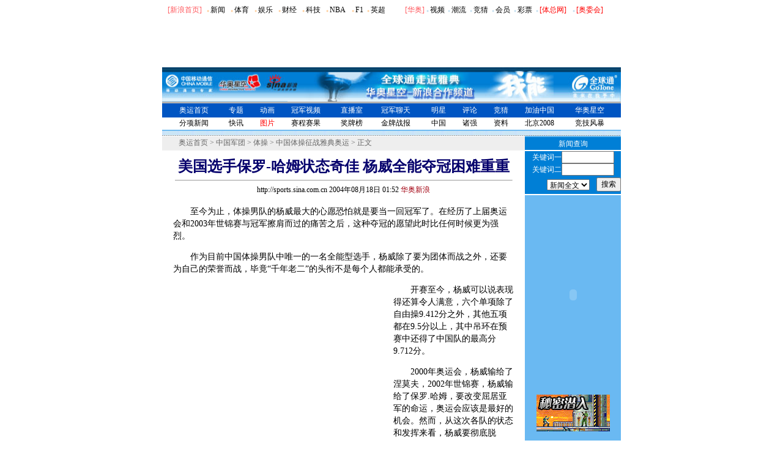

--- FILE ---
content_type: text/html
request_url: http://2004.sina.com.cn/cn/gym/2004-08-18/015272325.html
body_size: 21492
content:
<!--[249,3,72325] published at 2004-08-18 01:52:55 from #013 by 707-->
<html><head>
<meta http-equiv="Content-type" content="text/html; charset=gb2312">
<title>美国选手保罗-哈姆状态奇佳 杨威全能夺冠困难重重_2004雅典奥运会_新浪奥运站_华奥星空-新浪网</title>
<meta name="keywords" content="杨威,美国选手保罗-哈姆状态奇佳 杨威全能夺冠困难重重,2004雅典奥运">
<meta name="description" content="2004雅典奥运会美国选手保罗-哈姆状态奇佳 杨威全能夺冠困难重重,杨威">
<style type="text/css">
td{font-size:12px}
li,select,input,textarea {font-size:12px}
A IMG {border:0}
.img01{border:1px solid #000}
.img02{border:1px solid black}
.f12 {font-size:12px}
.f14 {font-size:14px}
.fon1{color:#FECB00}
.fon2{color:red}
.fon3{color:#9A9A9A;font-size:10px}
.l15{line-height:150%}
.l17{line-height:170%}
.l13{line-height:130%}
.bg01{background-image:url(http://image2.sina.com.cn/ty/olimpic/fl06.jpg);background-position:right top;background-repeat:no-repeat;line-height:150%;}
.s01{border-top:1;border-left:1;border-right:1;border-bottom:1;border-style:inset;background-color:#ffffff;vertical-align:text-bottom}
.f24 {font-size:24px;}

.title14 {font-size:14px;line-height:150%}
A.a01:link {text-decoration:none;color:#000000;}
A.a01:visited {text-decoration:none;color:#000000;}
A.a01:active {text-decoration:none;color:#eeeeee;}
A.a01:hover {text-decoration:underline;color:#ff0000;}

A.a02:link {text-decoration:underline;color:#000000;}
A.a02:visited {text-decoration:underline;color:#0000ff;}
A.a02:active {text-decoration:underline;color:#eeeeee;}
A.a02:hover {text-decoration:underline;color:#ff0000;}

A.a03:link {text-decoration:underline;color:#ffffff;}
A.a03:visited {text-decoration:underline;color:#0000ff;}
A.a03:active {text-decoration:underline;color:#eeeeee;}
A.a03:hover {text-decoration:underline;color:#ff0000;}

A.a04:link {text-decoration:underline;color:#0B0395;}
A.a04:visited {text-decoration:underline;color:#0000ff;}
A.a04:active {text-decoration:underline;color:#eeeeee;}
A.a04:hover {text-decoration:underline;color:#ff0000;}

A.sinatail:link,A.sinatail:visited {text-decoration:underline;color:#0000ff;font-size:12px}
A.sinatail:active,A.sinatail:hover {text-decoration:underline;color:#ff0000;font-size:12px}

A.a05:link,A.a05:visited {text-decoration:none;color:#666666}
A.a05:active,A.a05:hover {text-decoration:none;color:#ff0000}

A.a06:link,A.a06:visited {text-decoration:underline;color:#0335CC}
A.a06:active,A.a06:hover {text-decoration:underline;color:#ff0000}

A.a07:link,A.a07:visited {text-decoration:underline;color:#029B02}
A.a07:active,A.a07:hover {text-decoration:underline;color:#ff0000}

A.a08:link,A.a08:visited {text-decoration:underline;color:#ffffff}
A.a08:active,A.a08:hover {text-decoration:underline;color:#ff0000}
</style>
<script language="JavaScript">
function setBarPosition(){
	document.getElementById('toolBar').style.top=0
	document.getElementById('toolBar').style.left=621
	document.getElementById('toolBar').style.display='block'
}

function setTailPosition(){
var theHeight=(document.getElementById('toolBar').offsetHeight>document.getElementById('theEnd').offsetTop) ? document.getElementById('toolBar').offsetHeight : document.getElementById('theEnd').offsetTop
	document.getElementById('sinaTail').style.top=theHeight
	document.getElementById('sinaTail').style.left=document.getElementById('theEnd').offsetLeft
	document.getElementById('sinaTail').style.display='block'
	document.getElementById('outer').style.height=theHeight
}
</script>
<script language="JavaScript">
function doZoom(size){
		document.getElementById('zoom').style.fontSize=size+'px'
		setTailPosition()
}

function doPrint(){
var str="<html>\n<meta http-equiv='content-type' content='text/html; charset=gb2312'>";
var article;
var css;
var strAdBegin="<!--NEWSZW_HZH_BEGIN-->";
var strAdEnd="<!--NEWSZW_HZH_END-->";
var strFontSize='【<a href="javascript:doZoom(16)">大</a> <a href="javascript:doZoom(14)">中</a> <a href="javascript:doZoom(12)">小</a>】'.toLowerCase()
var strdoPrint="doPrint()";
var strTmp;

	css="<style>"
	+"td,.f12{font-size:12px}"
	+"body{font-family:宋体}"
	+".f24 {font-size:24px;}"
	+".f14 {font-size:14px;}"
	+".a {font-size:14.9px;line-height:130%}"
	+".title14 {font-size:14px;line-height:130%}"
	+".l17 {line-height:170%;}"
	+".x14 {font-size:14px;line-height:130%}"
         +"a.a02:link,a.a02:active,a.a02:visited,a.a02:hover{text-decoration:none;color: #311bad;}"
	+"a.htt:link,a.htt:active,a.htt:visited{text-decoration:none;color: #7b4109;}"
	+"</style>";

	str +=	css;
	str +=	'<meta http-equiv="content-type" content="text/html; charset=gb2312">';
	str +=	'<title>'+document.title+'</title>';
	str +=	"<body bgcolor=#ffffff topmargin=5 leftmargin=5 marginheight=5 marginwidth=5 onLoad='window.print()'>";
	str +=	"<center><table width=600 border=0 cellspacing=0 cellpadding=0><tr><td height=34 width=150><a href=http://sports.sina.com.cn><img src=http://image2.sina.com.cn/ty/zhw01.gif width=146 height=29 border=0></a></td><td valign=bottom><a href=http://www.sina.com.cn class=a02 target=_blank>新浪首页</a> <font color=#3118ad>&gt;</font> <a href=http://2004.sina.com.cn/ class=a02>奥运首页</a> <font color=#3118ad>&gt;</font><font color=#898a8e>正文</font>"
	str +=	"</td><td align=right valign=bottom><a href='javascript:history.back()'>返回</a>　<a href='javascript:window.print()'>打印</a></td></tr></table>";
	str +=	"<table width=600 border=0 cellpadding=0 cellspacing=20 bgcolor=#f1f7fd><tr><td>";
		article=document.getElementById('article').innerHTML;
		if(article.indexOf(strAdBegin)!=-1){
			str +=article.substr(0,article.indexOf(strAdBegin));
			strTmp=article.substr(article.indexOf(strAdEnd)+strAdEnd.length, article.length);
		}else{
			strTmp=article
		}
		str +=strTmp
		str += window.location.href
		str +=	"</td></tr></table></center>";
		str +=	"</body></html>";
		document.write(str);
		document.close();
}
</script>
</head>

<body bgcolor=#ffffff topmargin=5 marginheight=5 onLoad="setTailPosition()"><!-- body code begin -->

<!-- SUDA_CODE_START --> 
<script type="text/javascript"> 
//<!--
(function(){var an="V=2.1.16";var ah=window,F=document,s=navigator,W=s.userAgent,ao=ah.screen,j=ah.location.href;var aD="https:"==ah.location.protocol?"https://s":"http://",ay="beacon.sina.com.cn";var N=aD+ay+"/a.gif?",z=aD+ay+"/g.gif?",R=aD+ay+"/f.gif?",ag=aD+ay+"/e.gif?",aB=aD+"beacon.sinauda.com/i.gif?";var aA=F.referrer.toLowerCase();var aa="SINAGLOBAL",Y="FSINAGLOBAL",H="Apache",P="ULV",l="SUP",aE="UOR",E="_s_acc",X="_s_tentry",n=false,az=false,B=(document.domain=="sina.com.cn")?true:false;var o=0;var aG=false,A=false;var al="";var m=16777215,Z=0,C,K=0;var r="",b="",a="";var M=[],S=[],I=[];var u=0;var v=0;var p="";var am=false;var w=false;function O(){var e=document.createElement("iframe");e.src=aD+ay+"/data.html?"+new Date().getTime();e.id="sudaDataFrame";e.style.height="0px";e.style.width="1px";e.style.overflow="hidden";e.frameborder="0";e.scrolling="no";document.getElementsByTagName("head")[0].appendChild(e)}function k(){var e=document.createElement("iframe");e.src=aD+ay+"/ckctl.html";e.id="ckctlFrame";e.style.height="0px";e.style.width="1px";e.style.overflow="hidden";e.frameborder="0";e.scrolling="no";document.getElementsByTagName("head")[0].appendChild(e)}function q(){var e=document.createElement("script");e.src=aD+ay+"/h.js";document.getElementsByTagName("head")[0].appendChild(e)}function h(aH,i){var D=F.getElementsByName(aH);var e=(i>0)?i:0;return(D.length>e)?D[e].content:""}function aF(){var aJ=F.getElementsByName("sudameta");var aR=[];for(var aO=0;aO<aJ.length;aO++){var aK=aJ[aO].content;if(aK){if(aK.indexOf(";")!=-1){var D=aK.split(";");for(var aH=0;aH<D.length;aH++){var aP=aw(D[aH]);if(!aP){continue}aR.push(aP)}}else{aR.push(aK)}}}var aM=F.getElementsByTagName("meta");for(var aO=0,aI=aM.length;aO<aI;aO++){var aN=aM[aO];if(aN.name=="tags"){aR.push("content_tags:"+encodeURI(aN.content))}}var aL=t("vjuids");aR.push("vjuids:"+aL);var e="";var aQ=j.indexOf("#");if(aQ!=-1){e=escape(j.substr(aQ+1));aR.push("hashtag:"+e)}return aR}function V(aK,D,aI,aH){if(aK==""){return""}aH=(aH=="")?"=":aH;D+=aH;var aJ=aK.indexOf(D);if(aJ<0){return""}aJ+=D.length;var i=aK.indexOf(aI,aJ);if(i<aJ){i=aK.length}return aK.substring(aJ,i)}function t(e){if(undefined==e||""==e){return""}return V(F.cookie,e,";","")}function at(aI,e,i,aH){if(e!=null){if((undefined==aH)||(null==aH)){aH="sina.com.cn"}if((undefined==i)||(null==i)||(""==i)){F.cookie=aI+"="+e+";domain="+aH+";path=/"}else{var D=new Date();var aJ=D.getTime();aJ=aJ+86400000*i;D.setTime(aJ);aJ=D.getTime();F.cookie=aI+"="+e+";domain="+aH+";expires="+D.toUTCString()+";path=/"}}}function f(D){try{var i=document.getElementById("sudaDataFrame").contentWindow.storage;return i.get(D)}catch(aH){return false}}function ar(D,aH){try{var i=document.getElementById("sudaDataFrame").contentWindow.storage;i.set(D,aH);return true}catch(aI){return false}}function L(){var aJ=15;var D=window.SUDA.etag;if(!B){return"-"}if(u==0){O();q()}if(D&&D!=undefined){w=true}ls_gid=f(aa);if(ls_gid===false||w==false){return false}else{am=true}if(ls_gid&&ls_gid.length>aJ){at(aa,ls_gid,3650);n=true;return ls_gid}else{if(D&&D.length>aJ){at(aa,D,3650);az=true}var i=0,aI=500;var aH=setInterval((function(){var e=t(aa);if(w){e=D}i+=1;if(i>3){clearInterval(aH)}if(e.length>aJ){clearInterval(aH);ar(aa,e)}}),aI);return w?D:t(aa)}}function U(e,aH,D){var i=e;if(i==null){return false}aH=aH||"click";if((typeof D).toLowerCase()!="function"){return}if(i.attachEvent){i.attachEvent("on"+aH,D)}else{if(i.addEventListener){i.addEventListener(aH,D,false)}else{i["on"+aH]=D}}return true}function af(){if(window.event!=null){return window.event}else{if(window.event){return window.event}var D=arguments.callee.caller;var i;var aH=0;while(D!=null&&aH<40){i=D.arguments[0];if(i&&(i.constructor==Event||i.constructor==MouseEvent||i.constructor==KeyboardEvent)){return i}aH++;D=D.caller}return i}}function g(i){i=i||af();if(!i.target){i.target=i.srcElement;i.pageX=i.x;i.pageY=i.y}if(typeof i.layerX=="undefined"){i.layerX=i.offsetX}if(typeof i.layerY=="undefined"){i.layerY=i.offsetY}return i}function aw(aH){if(typeof aH!=="string"){throw"trim need a string as parameter"}var e=aH.length;var D=0;var i=/(\u3000|\s|\t|\u00A0)/;while(D<e){if(!i.test(aH.charAt(D))){break}D+=1}while(e>D){if(!i.test(aH.charAt(e-1))){break}e-=1}return aH.slice(D,e)}function c(e){return Object.prototype.toString.call(e)==="[object Array]"}function J(aH,aL){var aN=aw(aH).split("&");var aM={};var D=function(i){if(aL){try{return decodeURIComponent(i)}catch(aP){return i}}else{return i}};for(var aJ=0,aK=aN.length;aJ<aK;aJ++){if(aN[aJ]){var aI=aN[aJ].split("=");var e=aI[0];var aO=aI[1];if(aI.length<2){aO=e;e="$nullName"}if(!aM[e]){aM[e]=D(aO)}else{if(c(aM[e])!=true){aM[e]=[aM[e]]}aM[e].push(D(aO))}}}return aM}function ac(D,aI){for(var aH=0,e=D.length;aH<e;aH++){aI(D[aH],aH)}}function ak(i){var e=new RegExp("^http(?:s)?://([^/]+)","im");if(i.match(e)){return i.match(e)[1].toString()}else{return""}}function aj(aO){try{var aL="ABCDEFGHIJKLMNOPQRSTUVWXYZabcdefghijklmnopqrstuvwxyz0123456789+/=";var D="ABCDEFGHIJKLMNOPQRSTUVWXYZabcdefghijklmnopqrstuvwxyz0123456789-_=";var aQ=function(e){var aR="",aS=0;for(;aS<e.length;aS++){aR+="%"+aH(e[aS])}return decodeURIComponent(aR)};var aH=function(e){var i="0"+e.toString(16);return i.length<=2?i:i.substr(1)};var aP=function(aY,aV,aR){if(typeof(aY)=="string"){aY=aY.split("")}var aX=function(a7,a9){for(var a8=0;a8<a7.length;a8++){if(a7[a8]==a9){return a8}}return -1};var aS=[];var a6,a4,a1="";var a5,a3,a0,aZ="";if(aY.length%4!=0){}var e=/[^A-Za-z0-9\+\/\=]/g;var a2=aL.split("");if(aV=="urlsafe"){e=/[^A-Za-z0-9\-_\=]/g;a2=D.split("")}var aU=0;if(aV=="binnary"){a2=[];for(aU=0;aU<=64;aU++){a2[aU]=aU+128}}if(aV!="binnary"&&e.exec(aY.join(""))){return aR=="array"?[]:""}aU=0;do{a5=aX(a2,aY[aU++]);a3=aX(a2,aY[aU++]);a0=aX(a2,aY[aU++]);aZ=aX(a2,aY[aU++]);a6=(a5<<2)|(a3>>4);a4=((a3&15)<<4)|(a0>>2);a1=((a0&3)<<6)|aZ;aS.push(a6);if(a0!=64&&a0!=-1){aS.push(a4)}if(aZ!=64&&aZ!=-1){aS.push(a1)}a6=a4=a1="";a5=a3=a0=aZ=""}while(aU<aY.length);if(aR=="array"){return aS}var aW="",aT=0;for(;aT<aS.lenth;aT++){aW+=String.fromCharCode(aS[aT])}return aW};var aI=[];var aN=aO.substr(0,3);var aK=aO.substr(3);switch(aN){case"v01":for(var aJ=0;aJ<aK.length;aJ+=2){aI.push(parseInt(aK.substr(aJ,2),16))}return decodeURIComponent(aQ(aP(aI,"binnary","array")));break;case"v02":aI=aP(aK,"urlsafe","array");return aQ(aP(aI,"binnary","array"));break;default:return decodeURIComponent(aO)}}catch(aM){return""}}var ap={screenSize:function(){return(m&8388608==8388608)?ao.width+"x"+ao.height:""},colorDepth:function(){return(m&4194304==4194304)?ao.colorDepth:""},appCode:function(){return(m&2097152==2097152)?s.appCodeName:""},appName:function(){return(m&1048576==1048576)?((s.appName.indexOf("Microsoft Internet Explorer")>-1)?"MSIE":s.appName):""},cpu:function(){return(m&524288==524288)?(s.cpuClass||s.oscpu):""},platform:function(){return(m&262144==262144)?(s.platform):""},jsVer:function(){if(m&131072!=131072){return""}var aI,e,aK,D=1,aH=0,i=(s.appName.indexOf("Microsoft Internet Explorer")>-1)?"MSIE":s.appName,aJ=s.appVersion;if("MSIE"==i){e="MSIE";aI=aJ.indexOf(e);if(aI>=0){aK=window.parseInt(aJ.substring(aI+5));if(3<=aK){D=1.1;if(4<=aK){D=1.3}}}}else{if(("Netscape"==i)||("Opera"==i)||("Mozilla"==i)){D=1.3;e="Netscape6";aI=aJ.indexOf(e);if(aI>=0){D=1.5}}}return D},network:function(){if(m&65536!=65536){return""}var i="";i=(s.connection&&s.connection.type)?s.connection.type:i;try{F.body.addBehavior("#default#clientCaps");i=F.body.connectionType}catch(D){i="unkown"}return i},language:function(){return(m&32768==32768)?(s.systemLanguage||s.language):""},timezone:function(){return(m&16384==16384)?(new Date().getTimezoneOffset()/60):""},flashVer:function(){if(m&8192!=8192){return""}var aK=s.plugins,aH,aL,aN;if(aK&&aK.length){for(var aJ in aK){aL=aK[aJ];if(aL.description==null){continue}if(aH!=null){break}aN=aL.description.toLowerCase();if(aN.indexOf("flash")!=-1){aH=aL.version?parseInt(aL.version):aN.match(/\d+/);continue}}}else{if(window.ActiveXObject){for(var aI=10;aI>=2;aI--){try{var D=new ActiveXObject("ShockwaveFlash.ShockwaveFlash."+aI);if(D){aH=aI;break}}catch(aM){}}}else{if(W.indexOf("webtv/2.5")!=-1){aH=3}else{if(W.indexOf("webtv")!=-1){aH=2}}}}return aH},javaEnabled:function(){if(m&4096!=4096){return""}var D=s.plugins,i=s.javaEnabled(),aH,aI;if(i==true){return 1}if(D&&D.length){for(var e in D){aH=D[e];if(aH.description==null){continue}if(i!=null){break}aI=aH.description.toLowerCase();if(aI.indexOf("java plug-in")!=-1){i=parseInt(aH.version);continue}}}else{if(window.ActiveXObject){i=(new ActiveXObject("JavaWebStart.IsInstalled")!=null)}}return i?1:0}};var ad={pageId:function(i){var D=i||r,aK="-9999-0-0-1";if((undefined==D)||(""==D)){try{var aH=h("publishid");if(""!=aH){var aJ=aH.split(",");if(aJ.length>0){if(aJ.length>=3){aK="-9999-0-"+aJ[1]+"-"+aJ[2]}D=aJ[0]}}else{D="0"}}catch(aI){D="0"}D=D+aK}return D},sessionCount:function(){var e=t("_s_upa");if(e==""){e=0}return e},excuteCount:function(){return SUDA.sudaCount},referrer:function(){if(m&2048!=2048){return""}var e=/^[^\?&#]*.swf([\?#])?/;if((aA=="")||(aA.match(e))){var i=V(j,"ref","&","");if(i!=""){return escape(i)}}return escape(aA)},isHomepage:function(){if(m&1024!=1024){return""}var D="";try{F.body.addBehavior("#default#homePage");D=F.body.isHomePage(j)?"Y":"N"}catch(i){D="unkown"}return D},PGLS:function(){return(m&512==512)?h("stencil"):""},ZT:function(){if(m&256!=256){return""}var e=h("subjectid");e.replace(",",".");e.replace(";",",");return escape(e)},mediaType:function(){return(m&128==128)?h("mediaid"):""},domCount:function(){return(m&64==64)?F.getElementsByTagName("*").length:""},iframeCount:function(){return(m&32==32)?F.getElementsByTagName("iframe").length:""}};var av={visitorId:function(){var i=15;var e=t(aa);if(e.length>i&&u==0){return e}else{return}},fvisitorId:function(e){if(!e){var e=t(Y);return e}else{at(Y,e,3650)}},sessionId:function(){var e=t(H);if(""==e){var i=new Date();e=Math.random()*10000000000000+"."+i.getTime()}return e},flashCookie:function(e){if(e){}else{return p}},lastVisit:function(){var D=t(H);var aI=t(P);var aH=aI.split(":");var aJ="",i;if(aH.length>=6){if(D!=aH[4]){i=new Date();var e=new Date(window.parseInt(aH[0]));aH[1]=window.parseInt(aH[1])+1;if(i.getMonth()!=e.getMonth()){aH[2]=1}else{aH[2]=window.parseInt(aH[2])+1}if(((i.getTime()-e.getTime())/86400000)>=7){aH[3]=1}else{if(i.getDay()<e.getDay()){aH[3]=1}else{aH[3]=window.parseInt(aH[3])+1}}aJ=aH[0]+":"+aH[1]+":"+aH[2]+":"+aH[3];aH[5]=aH[0];aH[0]=i.getTime();at(P,aH[0]+":"+aH[1]+":"+aH[2]+":"+aH[3]+":"+D+":"+aH[5],360)}else{aJ=aH[5]+":"+aH[1]+":"+aH[2]+":"+aH[3]}}else{i=new Date();aJ=":1:1:1";at(P,i.getTime()+aJ+":"+D+":",360)}return aJ},userNick:function(){if(al!=""){return al}var D=unescape(t(l));if(D!=""){var i=V(D,"ag","&","");var e=V(D,"user","&","");var aH=V(D,"uid","&","");var aJ=V(D,"sex","&","");var aI=V(D,"dob","&","");al=i+":"+e+":"+aH+":"+aJ+":"+aI;return al}else{return""}},userOrigin:function(){if(m&4!=4){return""}var e=t(aE);var i=e.split(":");if(i.length>=2){return i[0]}else{return""}},advCount:function(){return(m&2==2)?t(E):""},setUOR:function(){var aL=t(aE),aP="",i="",aO="",aI="",aM=j.toLowerCase(),D=F.referrer.toLowerCase();var aQ=/[&|?]c=spr(_[A-Za-z0-9]{1,}){3,}/;var aK=new Date();if(aM.match(aQ)){aO=aM.match(aQ)[0]}else{if(D.match(aQ)){aO=D.match(aQ)[0]}}if(aO!=""){aO=aO.substr(3)+":"+aK.getTime()}if(aL==""){if(t(P)==""){aP=ak(D);i=ak(aM)}at(aE,aP+","+i+","+aO,365)}else{var aJ=0,aN=aL.split(",");if(aN.length>=1){aP=aN[0]}if(aN.length>=2){i=aN[1]}if(aN.length>=3){aI=aN[2]}if(aO!=""){aJ=1}else{var aH=aI.split(":");if(aH.length>=2){var e=new Date(window.parseInt(aH[1]));if(e.getTime()<(aK.getTime()-86400000*30)){aJ=1}}}if(aJ){at(aE,aP+","+i+","+aO,365)}}},setAEC:function(e){if(""==e){return}var i=t(E);if(i.indexOf(e+",")<0){i=i+e+","}at(E,i,7)},ssoInfo:function(){var D=unescape(aj(t("sso_info")));if(D!=""){if(D.indexOf("uid=")!=-1){var i=V(D,"uid","&","");return escape("uid:"+i)}else{var e=V(D,"u","&","");return escape("u:"+unescape(e))}}else{return""}},subp:function(){return t("SUBP")}};var ai={CI:function(){var e=["sz:"+ap.screenSize(),"dp:"+ap.colorDepth(),"ac:"+ap.appCode(),"an:"+ap.appName(),"cpu:"+ap.cpu(),"pf:"+ap.platform(),"jv:"+ap.jsVer(),"ct:"+ap.network(),"lg:"+ap.language(),"tz:"+ap.timezone(),"fv:"+ap.flashVer(),"ja:"+ap.javaEnabled()];return"CI="+e.join("|")},PI:function(e){var i=["pid:"+ad.pageId(e),"st:"+ad.sessionCount(),"et:"+ad.excuteCount(),"ref:"+ad.referrer(),"hp:"+ad.isHomepage(),"PGLS:"+ad.PGLS(),"ZT:"+ad.ZT(),"MT:"+ad.mediaType(),"keys:","dom:"+ad.domCount(),"ifr:"+ad.iframeCount()];return"PI="+i.join("|")},UI:function(){var e=["vid:"+av.visitorId(),"sid:"+av.sessionId(),"lv:"+av.lastVisit(),"un:"+av.userNick(),"uo:"+av.userOrigin(),"ae:"+av.advCount(),"lu:"+av.fvisitorId(),"si:"+av.ssoInfo(),"rs:"+(n?1:0),"dm:"+(B?1:0),"su:"+av.subp()];return"UI="+e.join("|")},EX:function(i,e){if(m&1!=1){return""}i=(null!=i)?i||"":b;e=(null!=e)?e||"":a;return"EX=ex1:"+i+"|ex2:"+e},MT:function(){return"MT="+aF().join("|")},V:function(){return an},R:function(){return"gUid_"+new Date().getTime()}};function ax(){var aK="-",aH=F.referrer.toLowerCase(),D=j.toLowerCase();if(""==t(X)){if(""!=aH){aK=ak(aH)}at(X,aK,"","weibo.com")}var aI=/weibo.com\/reg.php/;if(D.match(aI)){var aJ=V(unescape(D),"sharehost","&","");var i=V(unescape(D),"appkey","&","");if(""!=aJ){at(X,aJ,"","weibo.com")}at("appkey",i,"","weibo.com")}}function d(e,i){G(e,i)}function G(i,D){D=D||{};var e=new Image(),aH;if(D&&D.callback&&typeof D.callback=="function"){e.onload=function(){clearTimeout(aH);aH=null;D.callback(true)}}SUDA.img=e;e.src=i;aH=setTimeout(function(){if(D&&D.callback&&typeof D.callback=="function"){D.callback(false);e.onload=null}},D.timeout||2000)}function x(e,aH,D,aI){SUDA.sudaCount++;if(!av.visitorId()&&!L()){if(u<3){u++;setTimeout(x,500);return}}var i=N+[ai.V(),ai.CI(),ai.PI(e),ai.UI(),ai.MT(),ai.EX(aH,D),ai.R()].join("&");G(i,aI)}function y(e,D,i){if(aG||A){return}if(SUDA.sudaCount!=0){return}x(e,D,i)}function ab(e,aH){if((""==e)||(undefined==e)){return}av.setAEC(e);if(0==aH){return}var D="AcTrack||"+t(aa)+"||"+t(H)+"||"+av.userNick()+"||"+e+"||";var i=ag+D+"&gUid_"+new Date().getTime();d(i)}function aq(aI,e,i,aJ){aJ=aJ||{};if(!i){i=""}else{i=escape(i)}var aH="UATrack||"+t(aa)+"||"+t(H)+"||"+av.userNick()+"||"+aI+"||"+e+"||"+ad.referrer()+"||"+i+"||"+(aJ.realUrl||"")+"||"+(aJ.ext||"");var D=ag+aH+"&gUid_"+new Date().getTime();d(D,aJ)}function aC(aK){var i=g(aK);var aI=i.target;var aH="",aL="",D="";var aJ;if(aI!=null&&aI.getAttribute&&(!aI.getAttribute("suda-uatrack")&&!aI.getAttribute("suda-actrack")&&!aI.getAttribute("suda-data"))){while(aI!=null&&aI.getAttribute&&(!!aI.getAttribute("suda-uatrack")||!!aI.getAttribute("suda-actrack")||!!aI.getAttribute("suda-data"))==false){if(aI==F.body){return}aI=aI.parentNode}}if(aI==null||aI.getAttribute==null){return}aH=aI.getAttribute("suda-actrack")||"";aL=aI.getAttribute("suda-uatrack")||aI.getAttribute("suda-data")||"";sudaUrls=aI.getAttribute("suda-urls")||"";if(aL){aJ=J(aL);if(aI.tagName.toLowerCase()=="a"){D=aI.href}opts={};opts.ext=(aJ.ext||"");aJ.key&&SUDA.uaTrack&&SUDA.uaTrack(aJ.key,aJ.value||aJ.key,D,opts)}if(aH){aJ=J(aH);aJ.key&&SUDA.acTrack&&SUDA.acTrack(aJ.key,aJ.value||aJ.key)}}if(window.SUDA&&Object.prototype.toString.call(window.SUDA)==="[object Array]"){for(var Q=0,ae=SUDA.length;Q<ae;Q++){switch(SUDA[Q][0]){case"setGatherType":m=SUDA[Q][1];break;case"setGatherInfo":r=SUDA[Q][1]||r;b=SUDA[Q][2]||b;a=SUDA[Q][3]||a;break;case"setPerformance":Z=SUDA[Q][1];break;case"setPerformanceFilter":C=SUDA[Q][1];break;case"setPerformanceInterval":K=SUDA[Q][1]*1||0;K=isNaN(K)?0:K;break;case"setGatherMore":M.push(SUDA[Q].slice(1));break;case"acTrack":S.push(SUDA[Q].slice(1));break;case"uaTrack":I.push(SUDA[Q].slice(1));break}}}aG=(function(D,i){if(ah.top==ah){return false}else{try{if(F.body.clientHeight==0){return false}return((F.body.clientHeight>=D)&&(F.body.clientWidth>=i))?false:true}catch(aH){return true}}})(320,240);A=(function(){return false})();av.setUOR();var au=av.sessionId();window.SUDA=window.SUDA||[];SUDA.sudaCount=SUDA.sudaCount||0;SUDA.log=function(){x.apply(null,arguments)};SUDA.acTrack=function(){ab.apply(null,arguments)};SUDA.uaTrack=function(){aq.apply(null,arguments)};U(F.body,"click",aC);window.GB_SUDA=SUDA;GB_SUDA._S_pSt=function(){};GB_SUDA._S_acTrack=function(){ab.apply(null,arguments)};GB_SUDA._S_uaTrack=function(){aq.apply(null,arguments)};window._S_pSt=function(){};window._S_acTrack=function(){ab.apply(null,arguments)};window._S_uaTrack=function(){aq.apply(null,arguments)};window._S_PID_="";if(!window.SUDA.disableClickstream){y()}try{k()}catch(T){}})();
//-->
</script> 
<noScript> 
<div style='position:absolute;top:0;left:0;width:0;height:0;visibility:hidden'><img width=0 height=0 src='//beacon.sina.com.cn/a.gif?noScript' border='0' alt='' /></div> 
</noScript> 
<!-- SUDA_CODE_END -->

<!-- SSO_GETCOOKIE_START -->
<script type="text/javascript">var sinaSSOManager=sinaSSOManager||{};sinaSSOManager.getSinaCookie=function(){function dc(u){if(u==undefined){return""}var decoded=decodeURIComponent(u);return decoded=="null"?"":decoded}function ps(str){var arr=str.split("&");var arrtmp;var arrResult={};for(var i=0;i<arr.length;i++){arrtmp=arr[i].split("=");arrResult[arrtmp[0]]=dc(arrtmp[1])}return arrResult}function gC(name){var Res=eval("/"+name+"=([^;]+)/").exec(document.cookie);return Res==null?null:Res[1]}var sup=dc(gC("SUP"));if(!sup){sup=dc(gC("SUR"))}if(!sup){return null}return ps(sup)};</script>
<!-- SSO_GETCOOKIE_END -->

<script type="text/javascript">new function(r,s,t){this.a=function(n,t,e){if(window.addEventListener){n.addEventListener(t,e,false);}else if(window.attachEvent){n.attachEvent("on"+t,e);}};this.b=function(f){var t=this;return function(){return f.apply(t,arguments);};};this.c=function(){var f=document.getElementsByTagName("form");for(var i=0;i<f.length;i++){var o=f[i].action;if(this.r.test(o)){f[i].action=o.replace(this.r,this.s);}}};this.r=r;this.s=s;this.d=setInterval(this.b(this.c),t);this.a(window,"load",this.b(function(){this.c();clearInterval(this.d);}));}(/http:\/\/www\.google\.c(om|n)\/search/, "http://keyword.sina.com.cn/searchword.php", 250);</script>
<!-- body code end -->

<center>

<!--奥运二级导航条 being-->
<!--奥运二级导航条 begin-->
<style type="text/css">
<!--
.y7 {  font-size: 7px; color: #FFCC99; text-decoration: none}
.bai {  font-size: 12px; color: #FFFFFF; text-decoration: none}
.link01 {
	font-size: 12px;
	color: #000000;
	text-decoration: none;
}
.red {
	color: #FF595E;
	font-size: 12px;
	text-decoration: none;
}
-->
</style>
<style type="text/css">
<!--
.blue {
	font-size: 12px;
	color: #FD8002;
	text-decoration: none;
}
.y6 {
font-size: 7px; color: #C1DDEE; text-decoration: none
}
-->
</style>



<table width="750" border="0" cellspacing="0" cellpadding="0" align="center" height="20">
<tr> 
<td width="50%" bgcolor="#ffffff" valign="bottom"> 
<table width="100%" border="0" cellspacing="0" cellpadding="0" align="left">
<tr> 
	<td align="center" class="blue"><a href="http://www.sina.com.cn" class="red">[新浪首页]</a></td>
	<td><span class="y7">● </span><a href="http://news.sina.com.cn/" class="link01">新闻</a></td>
	<td><span class="y7">● </span><a href="http://sports.sina.com.cn/index1.shtml" class="link01">体育</a></td>
	<td><span class="y7">● </span><a href="http://ent.sina.com.cn/" class="link01">娱乐</a></td>
	<td><span class="y7">● </span><a href="http://finance.sina.com.cn/" class="link01">财经</a></td>
	<td><span class="y7">● </span><a href="http://tech.sina.com.cn/" class="link01">科技</a></td>
	<td><span class="y7">● </span><a href="http://sports.sina.com.cn/nba/" class="link01">NBA</a></td>
	<td><span class="y7">● </span><a href="http://f1.sina.com.cn/" class="link01">F1</a></td>
	<td><span class="y7">● </span><a href="http://sports.sina.com.cn/g/pl/" class="link01">英超</a></td>	
	</tr>
	</table>
</td>
<td width="100%" bgcolor="#ffffff" valign="bottom"> 
	<table border="0" cellspacing="0" cellpadding="0" align="center" width="90%">
	<tr> 
	<td align="center" class="red">[<a href="http://www.sports.cn" class="red">华奥</a>]</td>
	<td><span class="y6">● </span><a href="http://chinavnet.sports.cn/index_gssh.htm" class="link01">视频</a></td>
	<td><span class="y6">● </span><a href="http://trend.sports.cn/" class="link01">潮流</a></td>
	<td><span class="y6">● </span><a href="http://promo.sports.cn/" class="link01">竞猜</a></td>
	<td><span class="y6">● </span><a href="http://membership.sports.cn/" class="link01">会员</a></td>
         <td><span class="y6">● </span><a href="http://lottery.sports.cn/" class="link01">彩票</a></td>
         <td><span class="y6">● </span><a href="http://www.sport.org.cn/" class="link01"><font color=red>[体总网]</font></a></td>
          <td><span class="y6">● </span><a href="http://www.olympic.cn/athens/index.html" class="link01"><font color=red>[奥委会]</font></a></td>
	</tr>
	</table>
</td>
</tr>
</table>
<!--奥运二级导航条 end-->
<!--奥运二级导航条 end-->


<!--顶部通栏 begin-->
<IFRAME MARGINHEIGHT=0 MARGINWIDTH=0 FRAMEBORDER=0 WIDTH=750 HEIGHT=80 SCROLLING=NO SRC="http://121.adsina.allyes.com/main/adfshow?user=AFP6_for_SINA|olympic|perolympicbanner&db=sina&border=0&local=yes">
<SCRIPT LANGUAGE="JavaScript1.1" SRC="http://121.adsina.allyes.com/main/adfshow?user=AFP6_for_SINA|olympic|perolympicbanner&db=sina&local=yes&js=on"></SCRIPT>
<NOSCRIPT><A HREF="http://121.adsina.allyes.com/main/adfclick?user=AFP6_for_SINA|olympic|perolympicbanner&db=sina"><IMG SRC="http://121.adsina.allyes.com/main/adfshow?user=AFP6_for_SINA|olympic|perolympicbanner&db=sina" WIDTH=750 HEIGHT=80 BORDER=0></a></NOSCRIPT></IFRAME>

<!--顶部通栏 end-->

<TABLE WIDTH=750 BORDER=0 CELLPADDING=0 CELLSPACING=0>
<tr><td height=5></td></tr>
</table>


<!--正文页顶部 begin-->
<table width=750 border=0 cellpadding=0 cellspacing=0>
<tr><td width=750><img src="http://image2.sina.com.cn/ty/up/2004-06-08/U347P6T64D6650F1327DT20040608084312.JPG" width="750" height="56"></td></tr>
<tr><td height=3 bgcolor=#B2B2B2></td></tr>
</table>
<!--正文页顶部 end-->
	
<!--导航条 begin-->
<!--赛中二级页导航 begin-->
<style type="text/css">
A.olympicnav05:link,A.olympicnav05:visited {text-decoration:none;color:#ffffff}
A.olympicnav05:active,A.olympicnav05:hover {text-decoration:none;color:#ff0000}

A.olympicnav06:link,A.olympicnav06:visited {text-decoration:none;color:#000}
A.olympicnav06:active,A.olympicnav06:hover {text-decoration:none;color:#ff0000}

A.olympicnav01:link,A.olympicnav01:visited {text-decoration:none;color:#003399;}
A.olympicnav01:active,A.olympicnav01:hover {text-decoration:none;color:#ff0000;}

.lcolhead {font-size:12px}
.td01 {background-color: #D0F0FF;border-right:1px solid #93DAFC;border-bottom:1px solid #93DAFC;}
</style>
<table width=750 border=0 cellpadding=0 cellspacing=0>
<script>
function openMenu(cur){
		eval("menu"+cur+".style.visibility='visible'")
		//alert(menu1)
}

function closeMenu(cur){
		eval("menu"+cur+".style.visibility='hidden'")
}
</script>
	<tr bgcolor=#0055C2>
	<td class=lcolhead width=20></td class=lcolhead>
	<td class=lcolhead height=23 style="padding-left:8px;padding-right:8px"><a href=http://2004.sina.com.cn/ class=olympicnav05 target=_blank>奥运首页</a></td class=lcolhead>
	<td class=lcolhead style="padding-left:8px;padding-right:8px"><a href=http://2004.sina.com.cn/z/ class=olympicnav05 target=_blank>专题</a></td class=lcolhead>
	<td class=lcolhead style="padding-left:8px;padding-right:8px"><a href=http://2004.sina.com.cn/flashcenter/ class=olympicnav05 target=_blank>动画</a></td class=lcolhead>	
	<td class=lcolhead style="padding-left:8px;padding-right:8px"><a href=http://v.sports.cn/ class=olympicnav05 target=_blank>冠军视频</a></td class=lcolhead>
	<td class=lcolhead style="padding-left:8px;padding-right:8px"><a href=http://2004.sina.com.cn/live/ class=olympicnav05 target=_blank>直播室</a></td class=lcolhead>
	<td class=lcolhead style="padding-left:8px;padding-right:8px"><a href=http://2004.sports.cn/chat/chat/ class=olympicnav05 target=_blank>冠军聊天</a></td class=lcolhead>
	<td class=lcolhead style="padding-left:8px;padding-right:8px"><a href=http://2004.sina.com.cn/star/ class=olympicnav05 target=_blank>明星</a></td class=lcolhead>
	<td class=lcolhead style="padding-left:8px;padding-right:8px"><a href=http://2004.sina.com.cn/sports/comm/ class=olympicnav05 target=_blank>评论</a></td class=lcolhead>	
	<td cla
	<td class=lcolhead style="padding-left:8px;padding-right:8px"><a href=http://2004.sina.com.cn/guess/index.html class=olympicnav05 target=_blank>竞猜</a></td class=lcolhead>

	<td class=lcolhead style="padding-left:8px;padding-right:8px"><a href=http://www.gochinago.cn/ class=olympicnav05 target=_blank>加油中国</a></td class=lcolhead>
	<td class=lcolhead style="padding-left:8px;padding-right:8px"><a href=http://www.sports.cn/ class=olympicnav05 target=_blank>华奥星空</a></td class=lcolhead>
	</tr>
	<tr>
	<td class=lcolhead></td class=lcolhead>
	<td class=lcolhead onMouseOver=openMenu("1") onMouseOut=closeMenu("1") style="padding-left:8px;padding-right:8px"><a href=# class=olympicnav06 onMouseOver=openMenu("1") onMouseOut=closeMenu("1")>分项新闻</a>
	<div id="Layer1" style="position:relative;;left:-12px;top:-2px;width:0px; height:0px; z-index:1" class="unnamed1">
	<div id=menu1 style="position:absolute;visibility: hidden;left:0px;top:0px;z-index:2;" onmouseover=openMenu("1") onmouseout=closeMenu("1")>
	<script language="JavaScript">
	<!--
	document.writeln('<table width=400 border=0 cellpadding=0 cellspacing=0>');
		document.writeln('<tr>');
		document.writeln('<td class=locohead background=http://image2.sina.com.cn/ty/olimpic/middleindex/olym01.gif><img src=http://image2.sina.com.cn/ty/olimpic/middleindex/olym00.gif width=42 height=7></td>');
		document.writeln('<td class=locohead><img src=http://image2.sina.com.cn/ty/olimpic/middleindex/olym02.gif width=3 height=7></td>');
		document.writeln('</tr>');
		document.writeln('<tr>');
		document.writeln('<td class=locohead bgcolor=#EBF9FF style="border-left:1px solid #73BCF1;padding:5px;">');
		document.writeln('<table width=100% border=0 cellpadding=3 cellspacing=1>');
		document.writeln('<tr>');
		document.writeln('<td align=center class=td01><a href=http://2004.sina.com.cn/sports/ft/ class=olympicnav01 target=_blank>足球</a></td>');
		document.writeln('<td align=center class=td01><a href=http://2004.sina.com.cn/sports/bk/ class=olympicnav01 target=_blank>篮球</a></td>');
		document.writeln('<td align=center class=td01><a href=http://2004.sina.com.cn/sports/vb/ class=olympicnav01 target=_blank>排球</a></td>');
		document.writeln('<td align=center class=td01><a href=http://2004.sina.com.cn/sports/at/ class=olympicnav01 target=_blank>田径</a></td>');
		document.writeln('<td align=center class=td01><a href=http://2004.sina.com.cn/sports/aq/ class=olympicnav01 target=_blank>游泳</a></td>');
		document.writeln('<td align=center class=td01><a href=http://2004.sina.com.cn/sports/sh/ class=olympicnav01 target=_blank>射击</a></td>');
		document.writeln('<td align=center class=td01><a href=http://2004.sina.com.cn/sports/gym/ class=olympicnav01 target=_blank>体操</a></td>');
		document.writeln('<td align=center class=td01><a href=http://2004.sina.com.cn/sports/te/ class=olympicnav01 target=_blank>网球</a></td>');
		document.writeln('<td align=center class=td01><a href=http://2004.sina.com.cn/sports/hb/ class=olympicnav01 target=_blank>手球</a></td>');
		document.writeln('<td align=center class=td01><a href=http://2004.sina.com.cn/sports/bb/ class=olympicnav01 target=_blank>棒球</a></td>');
		document.writeln('<td align=center class=td01><a href=http://2004.sina.com.cn/sports/so/ class=olympicnav01 target=_blank>垒球</a></td>');
		document.writeln('</tr>');
		document.writeln('</table>');
		document.writeln('<table width=100% border=0 cellpadding=3 cellspacing=1>');
		document.writeln('<tr>');
		document.writeln('<td align=center class=td01><a href=http://2004.sina.com.cn/sports/wl/ class=olympicnav01 target=_blank>举重</a></td>');
		document.writeln('<td align=center class=td01><a href=http://2004.sina.com.cn/sports/ju/ class=olympicnav01 target=_blank>柔道</a></td>');
		document.writeln('<td align=center class=td01><a href=http://2004.sina.com.cn/sports/bx/ class=olympicnav01 target=_blank>拳击</a></td>');
		document.writeln('<td align=center class=td01><a href=http://2004.sina.com.cn/sports/wr/ class=olympicnav01 target=_blank>摔跤</a></td>');
		document.writeln('<td align=center class=td01><a href=http://2004.sina.com.cn/sports/fe/ class=olympicnav01 target=_blank>击剑</a></td>');
		document.writeln('<td align=center class=td01><a href=http://2004.sina.com.cn/sports/ar/ class=olympicnav01 target=_blank>射箭</a></td>');
		document.writeln('<td align=center class=td01><a href=http://2004.sina.com.cn/sports/ro/ class=olympicnav01 target=_blank>赛艇</a></td>');		
		document.writeln('<td align=center class=td01><a href=http://2004.sina.com.cn/sports/eq/ class=olympicnav01 target=_blank>马术</a></td>');
		document.writeln('<td align=center class=td01><a href=http://2004.sina.com.cn/sports/tt/ class=olympicnav01 target=_blank>乒乓球</a></td>');
		document.writeln('<td align=center class=td01><a href=http://2004.sina.com.cn/sports/bd/ class=olympicnav01 target=_blank>羽毛球</a></td>');
		document.writeln('</tr>');
		document.writeln('</table>');
		document.writeln('<table width=100% border=0 cellpadding=3 cellspacing=1>');
		document.writeln('<tr>');
		document.writeln('<td align=center class=td01><a href=http://2004.sina.com.cn/sports/tkd/ class=olympicnav01 target=_blank>跆拳道</a></td>');
		document.writeln('<td align=center class=td01><a href=http://2004.sina.com.cn/sports/ho/ class=olympicnav01 target=_blank>曲棍球</a></td>');
		document.writeln('<td align=center class=td01><a href=http://2004.sina.com.cn/sports/ca/ class=olympicnav01 target=_blank>皮划艇</a></td>');
		document.writeln('<td align=center class=td01><a href=http://2004.sina.com.cn/sports/cy/ class=olympicnav01 target=_blank>自行车</a></td>');
		document.writeln('<td align=center class=td01><a href=http://2004.sina.com.cn/sports/sa/ class=olympicnav01 target=_blank>帆船帆板</a></td>');
		document.writeln('<td align=center class=td01><a href=http://2004.sina.com.cn/sports/mp/ class=olympicnav01 target=_blank>现代五项</a></td>');
		document.writeln('<td align=center class=td01><a href=http://2004.sina.com.cn/sports/tr/ class=olympicnav01 target=_blank>铁人三项</a></td>');
		document.writeln('</tr>');
		document.writeln('</table>');
		document.writeln('</td>');
		document.writeln('<td class=td01 background=http://image2.sina.com.cn/ty/olimpic/middleindex/olym04.gif></td>');
		document.writeln('</tr>');
		document.writeln('<tr>');
		document.writeln('<td class=td01><table width=100% border=0 cellpadding=0 cellspacing=0><tr><td class=td01 width=2 height=2><img src=http://image2.sina.com.cn/ty/olimpic/middleindex/olym03.gif width=2 height=2></td>');
		document.writeln('<td class=td01 bgcolor=#0471BC><img src=http://image2.sina.com.cn/ty/olimpic/middleindex/olym03.gif width=1 height=1></td></tr></table></td>');
		document.writeln('<td class=td01 bgcolor=#0471BC></td>');
		document.writeln('</tr>');
		document.writeln('</table>');
	//-->
	</script>
	</div>
	</div>
	</td class=lcolhead>
	<td class=lcolhead style="padding-left:8px;padding-right:8px"><a href=http://2004.sina.com.cn/roll/ class=olympicnav06 target=_blank>快讯</a></td class=lcolhead>
	<td class=lcolhead style="padding-left:8px;padding-right:8px"><a href=http://2004.sina.com.cn/photo/ class=olympicnav06 target=_blank><font color=red>图片</font></a></td class=lcolhead>	
	<td class=lcolhead style="padding-left:8px;padding-right:8px"><a href=http://2004.sina.com.cn/schedule/ class=olympicnav06 target=_blank>赛程赛果</a></td class=lcolhead>
	<td class=lcolhead style="padding-left:8px;padding-right:8px"><a href=http://2004.sina.com.cn/medals/ class=olympicnav06 target=_blank>奖牌榜</a></td class=lcolhead>
	<td class=lcolhead style="padding-left:8px;padding-right:8px"><a href=http://2004.sina.com.cn/medals/17/ class=olympicnav06 target=_blank>金牌战报</a></td class=lcolhead>			
	<td class=lcolhead style="padding-left:8px;padding-right:8px"><a href=http://2004.sina.com.cn/sports/cn/ class=olympicnav06 target=_blank>中国</a></td class=lcolhead>
	<td class=lcolhead style="padding-left:8px;padding-right:8px"><a href=http://2004.sina.com.cn/sports/fenghuo/ class=olympicnav06 target=_blank>诸强</a></td class=lcolhead>
	<td class=lcolhead height=20 style="padding-left:8px;padding-right:8px"><a href=http://2004.sina.com.cn/data/ class=olympicnav06 target=_blank>资料</a></td class=lcolhead>
	<td class=lcolhead style="padding-left:8px;padding-right:8px"><a href=http://sports.sina.com.cn/z/beijing2003_2008/ class=olympicnav06 target=_blank>北京2008</a></td class=lcolhead>
	<td class=lcolhead style="padding-left:8px;padding-right:8px"><a href=http://sports.sina.com.cn/index1.shtml class=olympicnav06 target=_blank>竞技风暴</a></td class=lcolhead>
	</tr>

</table>
<table width=750 border=0 cellpadding=0 cellspacing=0>
<tr><td height=10 background="http://image2.sina.com.cn/ty/olimpic/bless/ay01.gif"></td></tr>
</table>
<!--赛中二级页导航 end-->
<!--导航条 end-->


<div id="outer" style="position:relative;width:750px">
<table width=750 border=0 cellpadding=0 cellspacing=0>
<tr><td width=593 valign=top align=center>
	<table width=593 border=0 cellpadding=0 cellspacing=0>
	<tr><td width=590 height=24 background=http://image2.sina.com.cn/ty/olimpic/oy71.gif style="padding-left:27px"><a href=/ class=a05 target=_blank>奥运首页</a> <font color=#666666></font> <font color=#666666>&gt;</font> <a href=/sports/cn class=a05 target=_blank>中国军团</a> <font color=#666666>&gt;</font> <a href=/sports/gym class=a05 target=_blank>体操</a>  <font color=#666666>&gt;</font> <a href=/zt/athens_gym/index.shtml class=a05 target=_blank>中国体操征战雅典奥运</a>   <font color=#666666>&gt;</font> <font color=#666666>正文</font></td>
	</tr>
	</table>
	<div id=article>
	<table width=593 border=0 cellspacing=0 cellpadding=0>
	<tr><td height=10></td></tr>
	<tr><th class=f24><font color=#05006C>美国选手保罗-哈姆状态奇佳 杨威全能夺冠困难重重</font></th></tr>
	<tr><td><hr size=1 bgcolor=#C7C7C7 width=550></td></tr>
	<tr><td height=20 align=center>http://sports.sina.com.cn 2004年08月18日 01:52 <font color=#A20010>华奥新浪</font></td></tr>
	<tr><td height=15></td></tr>
	<tr><td class=l17>
	</td></tr>
	</table>
	<!--text  begin -->
	<table width=558 border=0 cellpadding=0 cellspacing=0>
	<tr><td width=558 class=l17>	
	<font id="zoom" class=f14>
	<!--图片显示 begin-->
	
	<!--图片显示 end-->
	
	<!--显示附图 begin-->
	
	<!--显示附图 end-->

	<!--视频显示 begin-->
	
	<!--视频显示 end-->

	<!--正文显示 begin-->
	<p>　　至今为止，体操男队的杨威最大的心愿恐怕就是要当一回冠军了。在经历了上届奥运会和2003年世锦赛与冠军擦肩而过的痛苦之后，这种夺冠的愿望此时比任何时候更为强烈。</p>

<p>　　作为目前中国体操男队中唯一的一名全能型选手，杨威除了要为团体而战之外，还要为自己的荣誉而战，毕竟“千年老二”的头衔不是每个人都能承受的。</p><!--NEWSZW_HZH_BEGIN--><table border=0 cellspacing=0 cellpadding=0 align=left>
<tr><td>
<!--画中画开始-->
<center>
<IFRAME MARGINHEIGHT=0 MARGINWIDTH=0 FRAMEBORDER=0 WIDTH=360 HEIGHT=300 SCROLLING=NO SRC="http://120.adsina.allyes.com/main/adfshow?user=AFP6_for_SINA|olympic|olympicpip&db=sina&border=0&local=yes">
<SCRIPT LANGUAGE="JavaScript1.1" SRC="http://120.adsina.allyes.com/main/adfshow?user=AFP6_for_SINA|olympic|olympicpip&db=sina&local=yes&js=on"></SCRIPT>
<NOSCRIPT><A HREF="http://120.adsina.allyes.com/main/adfclick?user=AFP6_for_SINA|olympic|olympicpip&db=sina"><IMG SRC="http://120.adsina.allyes.com/main/adfshow?user=AFP6_for_SINA|olympic|olympicpip&db=sina" WIDTH=360 HEIGHT=300 BORDER=0></a></NOSCRIPT></IFRAME>
</center>

<!--画中画结束-->

<!-- 画中画下文字链广告（从上至下顺序为01，02，03，04文字，需加class=a01）-->
<table width=360 border=0 cellpadding=0 cellspacing=0>
<tr><td height=9></td></tr>
<tr><td>
	<table width=360 border=0 cellpadding=0 cellspacing=0 background=http://image2.sina.com.cn/dy/images/xfrd_02.gif>
	<tr><td height=45 rowspan=2><img src=http://ad4.sina.com.cn/shc/xfrd_01.GIF width=70 height=45 border=0></td><td width=143 style="padding-top:5px;padding-left:5px"> <img src=http://image2.sina.com.cn/dy/images/xfrd_04.gif width=7 height=7> 
<a href=http://noshow.adsina.allyes.com/main/adfclick?db=sina&bid=3345,15089,15110&cid=0,0,0&sid=15420&advid=422&camid=3530&show=ignore&url=http://www.oexpress.com.cn/redirect.asp?id=sina class=a01 target=_blank>体验LOFT生活方式</a>
<!--rwei/xhh/8.30/b-->
</td><td width=143 style="padding-top:5px;"> <img src=http://image2.sina.com.cn/dy/images/xfrd_04.gif width=7 height=7> 
<a href=http://noshow.adsina.allyes.com/main/adfclick?db=sina&bid=3458,15703,15721&cid=0,0,0&sid=16045&advid=473&camid=3653&show=ignore&url=http://www.joyo.com/default.asp?source=snwwayhzh040814 class=a01 target=_blank>上海宝贝卫慧新书惊艳</a>
<!--rwei/joyo/8.14/b-->
</td><td width=4 rowspan=2><img src=http://image2.sina.com.cn/dy/images/xfrd_03.gif width=4 height=45></td></tr>
	<td style="padding-left:5px"> <img src=http://image2.sina.com.cn/dy/images/xfrd_04.gif width=7 height=7> 
<!--1F6DA1F62A08--><a href=http://cn.rd.yahoo.com/auct/promo/sina/200408/qiangxianpai/evt=26149/*http://cn.promo.yahoo.com/auction/200408/qiangxianpai/index.html class=a01 target=_blank>声色魅影LG 一元拍</a><!--nwy/sina-一拍/A-->
</td><td> <img src=http://image2.sina.com.cn/dy/images/xfrd_04.gif width=7 height=7> 
<!--CC4EA08FC39C--><a href=http://sina.allyes.com/main/adfclick?db=sina&bid=3260,14479,14501&cid=0,0,0&sid=14808&advid=1293&camid=3436&show=ignore&url=http://igame.sina.com.cn/igame/robot_war_route.asp class=a01 target=_blank>燃烧战车火爆上市</a><!--nwy/sina-igame/A-->
</td>
	</table>
</td></tr>
</table>

</td></tr>
</table>
<!--NEWSZW_HZH_END-->

<p>　　开赛至今，杨威可以说表现得还算令人满意，六个单项除了自由操9.412分之外，其他五项都在9.5分以上，其中吊环在预赛中还得了中国队的最高分9.712分。</p>

<p>　　2000年奥运会，杨威输给了涅莫夫，2002年世锦赛，杨威输给了保罗.哈姆，要改变屈居亚军的命运，奥运会应该是最好的机会。然而，从这次各队的状态和发挥来看，杨威要彻底脱掉“老二”的帽子，依然困难重重。</p>

<p>　　困难首先来自对手，美国队核心保罗.哈姆在这次奥运会比赛中状态奇佳，从一开始的赛台训练、预赛到昨天的决赛，都没有出现过丝毫的差错，预赛参加6六项共得58.061分，列个人全能的第一位，决赛5项成绩为48.286分，仅次于日本的富田洋之。就连保罗的孪生哥哥摩根都说，“这次是保罗最好的夺冠机会，我坚信他会拿到金牌。”</p>

<p>　　除了保罗，日本的富田洋之、罗马尼亚的塔古雷斯库等人都对全能冠军虎视眈眈，而这些人的预赛成绩都在杨威之上，再看团体决赛，这两人临场的发挥也都比杨威显得成熟和稳定。</p>

<p>　　对手的确强大，但此时杨威除了外忧，还有内困，中国队自从在预赛中失场之后，所有队员都承受了巨大的心理压力，杨威也不能幸免。</p>

<p>　　在昨天男团决赛第一个项目自由操比赛中，杨威就是在最后一个结束动作落地时一只脚踏出了场地，这显然是受现场气氛影响而出现的不该有的失误。随着中国男子团体项目的失手，现在杨威更是面临双重的压力，在这种状况下，实力本来就不占优的杨威要想实现自己的愿望，的确是难上加难。</p>

<p>　　(许珂)
</p>

	<!--正文显示 end-->
	
	<!--显示声明 begin-->
	
	<!--显示声明 end-->


	</font></td></tr>
	</table>
	</div>
	<!--cm  begin -->

<!--sms ad start-->
<script>
function openWYd(namURL1,namURL2,namURL3){
	window.open(namURL1,namURL2,namURL3);
}
</script>
<!--sms ad end-->
	<table width=565 border=0 cellspacing=0 cellpadding=0>
	<tr><td height=40></td></tr>
	<tr><td>　　
<a href="javascript:openWYd('http://sms.sina.com.cn/act/2004aoyun/sckx.html','','width=250,height=469')"><font color=red>发GA至8888445看最新雅典战报</font></a></td><td align=right>【<a href=http://comment.2004.sina.com.cn/cgi-bin/comment/comment.cgi?channel=ty&newsid=249-3-72325>评论</a>】【<a href=http://forum.2004.sina.com.cn/>奥运论坛</a>】【<a href=http://stat.sina.com.cn/cgi-bin/sms/edit_sms.cgi?title=%C3%C0%B9%FA%D1%A1%CA%D6%B1%A3%C2%DE-%B9%FE%C4%B7%D7%B4%CC%AC%C6%E6%BC%D1%20%D1%EE%CD%FE%C8%AB%C4%DC%B6%E1%B9%DA%C0%A7%C4%D1%D6%D8%D6%D8&url=http:/2004.sina.com.cn/cn/gym/2004-08-18/015272325.html>推荐</a>】【<a href="javascript:doZoom(16)">大</a> <a href="javascript:doZoom(14)">中</a> <a href="javascript:doZoom(12)">小</a>】【<a href="javascript:doPrint()">打印</a>】【<a href="javascript:window.close()">关闭</a>】</td></tr>
	<tr><td height=10></td></tr>
	</table>
	

	<!-- 正文底部小通栏 begin-->
	<OBJECT classid="clsid:D27CDB6E-AE6D-11cf-96B8-444553540000" codebase="http://download.macromedia.com/pub/shockwave/cabs/flash/swflash.cab#version=5,0,0,0" WIDTH="585" HEIGHT="50">
 <PARAM NAME=movie VALUE="http://ad4.sina.com.cn/wx/button/sanxingaoyunnewstong58589.swf"> <PARAM NAME=quality VALUE=high><param name=wmode value=opaque>
 <EMBED src="http://ad4.sina.com.cn/wx/button/sanxingaoyunnewstong58589.swf" quality=high WIDTH="585" HEIGHT="50" TYPE="application/x-shockwave-flash" PLUGINSPAGE="http://www.macromedia.com/shockwave/download/index.cgi?P1_Prod_Version=ShockwaveFlash"></EMBED>
</OBJECT>
<!--wx/sanxing/831/b-->
	<!--正文底部小通栏 end-->


	<table width=565 border=0 cellspacing=0 cellpadding=0 style="margin-top:4px;">
	<tr><td width=294 align=left class=title14 valign=top>
	<!--正文底部内容 begin-->
	<a href=http://igame.sina.com.cn/advert/route.asp target=_blank><font color=red>快感游戏 轻松开始--新浪游戏总动园</font></a><br>
	<a href=http://ok.51uc.com/servlet/count?id=195&url=http://www.51uc.com/activity/ucdx/ucdx_fee.html target=_blank>用UC聊天免费短信450条/月</a> <a href=http://ok.51uc.com/servlet/count?id=195&url=http://www.sina.com.cn/ddt/olympic/index.html target=_blank>点点通猜奥运奖牌</a><br>
	<a href=http://click.tol24.com/cooperate/sinaedu-tol24-kouyu41.htm target=_blank>英语口语全面突破</a> <a href=http://click.tol24.com/cooperate/sinaedu-tol24-ck.htm target=_blank>成考名师班</a><br>
	<a href=http://click.tol24.com/cooperate/sinaedu-tol24-nc.htm target=_blank>英语圣经新概念</a><br>
	</td>
	<td width=271>
		<table width=271 border=0 cellspacing=0 cellpadding=0>
		<tr><td height=2><img src=http://image2.sina.com.cn/2004/ad/yd05.gif width=271 height=2></td></tr>
		<tr><td class=title14 style="border-left:1px solid #3366CC; border-right:1px solid #3366CC;padding:8px; background=url('http://image2.sina.com.cn/2004/ad/yd07.gif') right bottom no-repeat;">
		<p>
		<a href="http://www.hylzad.com/chinamobile/fhyd/" target=_blank>“烽火雅典”奥运专题，与奥运赛场同步</a>
		<br>
		<a href="http://www.chinamobile.com/hylz/cmcc/jingsai" target=_blank>中国移动通信积极营造移动通信绿色家园</a>
		<br>
		<a href="http://www.hylzad.com/custom/mzone/0517/" target=_blank>寻找M-ZONE人</a>
		</p>
		</td></tr>
		<tr><td height=6><img src=http://image2.sina.com.cn/2004/ad/yd06.gif width=271 height=6></td></tr>
		</table>
	
	</td>
	</tr>
	<tr><td height=10 colspan=2>

		<table width=565 border=0 cellspacing=0 cellpadding=0><tr><td class=title14><font color=#FF5400>【中国移动用户 拨打125907001 听奥运金牌快讯 125907005 赛场英雄/雅典花絮】</font></td></tr></table>
	<!--正文底部内容 end-->
	</td></tr>
	<tr><td height=10></td></tr>
	</table>
	
	<div id=links>
	<!-- 相关报道显示 begin -->
	
	<table width=565 border=0 cellspacing=0 cellpadding=1>
	<tr><td>
		<table width=100% border=0 cellspacing=0 cellpadding=0>
		<tr><td bgcolor=#455ca2>
			<table width=100% border=0 cellspacing=1 cellpadding=3>
	          	<tr><td bgcolor=#999999 class=f14 style="padding-left:15px">相关链接</td></tr>
		 	 </table>
			<table width=100% border=0 cellspacing=1 cellpadding=3>
			<tr><td class=title14  bgcolor=#EDF0F5>
			
                           <!--关键字相关-->
                            <a href=/cn/gym/2004-08-18/014772306.html target=_blank>体操男团失利之谜：压力太大 对手太强 差距缩小</a><font color=gray>&nbsp2004/8/18 01:47</font><br>
<a href=/cn/gym/2004-08-18/014472293.html target=_blank>卫冕冠军决赛仅获第五名 体操男团为何输得这么惨</a><font color=gray>&nbsp2004/8/18 01:44</font><br>
<a href=/cn/gym/2004-08-17/235972058.html target=_blank>北京老将张楠领衔女子体操队 红衣姑娘今夜冲顶</a><font color=gray>&nbsp2004/8/17 23:59</font><br>
<a href=/cn/gym/2004-08-17/235172025.html target=_blank>跳马和双杠占有一定优势 中国体操夺金还看李小鹏</a><font color=gray>&nbsp2004/8/17 23:51</font><br>
<a href=http://sportslive.sina.com.cn/lives/2004oli/main/index503.html target=_blank>18日02:00直播奥运体操女团决赛 中国队有望夺金</a><font color=gray>&nbsp2004/8/17 22:49</font><br>

			</tr>
			</table>
		</td></tr>
		</table>
	</td></tr>
	</table>
	<!-- 相关报道显示 end -->
	</div>
	<!-- 显示发表评论输入框  begin -->
	
<!-- 发表评论 begin -->
	<table width=565 border=0 cellspacing=1 cellpadding=3 bgcolor=#737373>
	<tr><td bgcolor=#dcdcdc>
	<form name=myform method=post action='http://comment.2004.sina.com.cn/cgi-bin/comment/comment_do.cgi'>
	 <input type=hidden name=channel value='ty'>
	 <input type=hidden name=newsid value='249-3-72325'>
	 <input type=hidden name=style value='0'>
	 <input type=hidden name=face value=''>
	 <input type=hidden name=top_title value=''>
	 <input type=hidden name=top_url value=''>		　发表评论：　　<input type=checkbox name=anonymous value=1>匿名发表　　笔名: <input size=16 type=text name=user>　　密码: <input size=16 type=password name=password><br>

	</td></tr>
	<tr><td bgcolor=#FFFFFF align=center>
	<textarea rows=6 cols=60 wrap=soft class=g name=content></textarea>
</form>

	</td></tr>
	<tr><td bgcolor=#FFFFFF align=center>
	<input type=submit name=submit value="  发送  " onClick="this.disabled=true; document.myform.submit();">
	</td></tr>
	</table>
<br>
<table width=565 border=0 cellspacing=0 cellpadding=1>
<tr><td>


</td></tr>
</table>	
<!-- 发表评论 end -->
	<!-- 显示发表评论输入框  end -->
</td>
<td width=157 valign=top bgcolor=#6AB9F2>
	<div id="toolBar">	
	<table width=157 border=0 cellpadding=0 cellspacing=0>
	<tr><td align=center style="padding-top:0px;padding-bottom:0px">
	<!--媒体logo begin-->
	
	<!--媒体logo end-->
	</td></tr>
	</table>
<!-- 搜索 begin-->
<script language="javascript">
function select_cgi(fn)
{
	
	search_form1 = fn;
	
	if(search_form1._ss.value == "newstitle") //新闻标题
	{		
		search_form1.searchcontent.name="word";
		search_form1.action = "http://sinanews.zhongsou.com/sinanews.exe";
		return;
	}

	
	else if(search_form1._ss.value == "newsft") //新闻全文
	{
		//alert("newsft");
		search_form1.searchcontent.name="word";
		search_form1.action = "http://sinanews.zhongsou.com/sinanews.exe";
		return;
	}

	else if(search_form1._ss.value == "pic") //图片
	{
		
		search_form1.searchcontent.name="query";
		search_form1.action = "http://pic.sina.com.cn/cgi-bin/retr/search";
		//search_form.action = "test.php";
		return;
	}
	
	else if(search_form1._ss.value == "mp3") //MP3
	{
		//alert("mp3");
		search_form1.searchcontent.name="_searchkey";
		search_form1.action = "http://mp3.sina.com.cn/cgi-bin/mp3/mp3.cgi";
		return;
	}
	else if(search_form1._ss.value == "ring") //手机铃声
	{
		//alert("ring");
		search_form1.searchcontent.name="_searchkey";
		search_form1.action = "http://mp3.sina.com.cn/cgi-bin/search/search.cgi";
		return;
	}
	else if(search_form1._ss.value == "ctrip") //景区景点
	{
		//alert("ctrip");
		search_form1.searchcontent.name="undefine";
		search_form1.action = "http://mp3.sina.com.cn/cgi-bin/ctrip/ctrip.cgi";
		return;
	}
	else if(search_form1._ss.value == "yp_mem") //企业
	{
		//alert("yp_mem");
		search_form1.searchcontent.name="key";
		search_form1.action = "http://yp.sina.net/cgi-bin/search/mem_search.cgi";
		return;
	}
	else if(search_form1._ss.value == "yp_news") //商情
	{
		//alert("yp_news");
		search_form1.searchcontent.name="key";
		search_form1.action = "http://yp.sina.net/cgi-bin/search/news_search.cgi";
		return;
	}
	else if(search_form1._ss.value == "yp_prod") //产品
	{
		//alert("yp_prod");
		search_form1.searchcontent.name="key";
		search_form1.action = "http://yp.sina.net/cgi-bin/search/prod_search.cgi";
		return;
	}
	else if(search_form1._ss.value == "game") //游戏
	{
		//alert("game");
		search_form1.searchcontent.name="keywords";
		search_form1.action = "http://games1.sina.com.cn/cgi-bin/games/search/searchgames.cgi";
		return;
	}
	else if(search_form1._ss.value == "down") //软件
	{
		//alert("down");
		search_form1.searchcontent.name="key";
		search_form1.action = "http://download.sina.com.cn/scgi/down.pl";
		return;
	}

	else if(search_form1._ss.value == "avcn") 
	{
		//alert("avcn");
		search_form1.searchcontent.name="word";
		search_form1.action ="http://search.sina.com.cn/cgi-bin/search/search.cgi"; 
		return;
	}
	else
	{
		//alert("ss");
		search_form1.searchcontent.name="_searchkey";
		search_form1.action ="http://search.sina.com.cn/cgi-bin/search/search.cgi"; 
		return ;
	}
}

</script>
	<script language=javascript>
	function set_keys(k1,k2)
	{
		_search.word.value=k1+' '+k2;
		//alert(k1+' '+k2);
	}
	</script>
<!-- 搜索 end-->	
	<table width=157 border=0 cellpadding=0 cellspacing=0>
	<tr><td height=2 bgcolor=#68B9F0></td></tr>
	<tr><td width=157 height=21 bgcolor=#007FD6 align=center style="padding-top:3px"><font color=#ffffff>新闻查询</font></td></tr>
	<tr><td height=2 bgcolor=#ffffff></td></tr>
	<tr><td bgcolor=#007FD6 valign=top>
		<table width=157 border=0 cellpadding=0 cellspacing=0>
		<form name=_search action=http://sinanews.zhongsou.com/sinanews.exe method=GET>
		<tr><td height=30 colspan=2 align=center>
<input type=hidden name=word id=searchcontent>
		<font color=white>关键词一</font><input type=text size=10 name=_searchkey1 maxlength=80><br>
		<font color=white>关键词二</font><input type=text size=10 name=_searchkey2 maxlength=80>
		<input type=hidden name=_searchkey></td></tr>
		<tr><td height=30 width=85 align=right>
		<select name=_ss onchange=select_cgi(this.form)>
		<option value=sina checked>分类网站
		<option value=avcn>全部网站
		<option value=newstitle>新闻标题
		<option selected value=newsft>新闻全文
		<option value=pic>图片
		<option value=mp3>MP3
		<option value=ring>手机铃声
		<option value=ctrip>景区景点
		<option value=yp_mem>企业
		<option value=yp_news>商情
		<option value=yp_prod>产品
		<option value=game>游戏
		<option value=down>软件
		</select>
		</td><td width=35 align=right>
		<INPUT TYPE=submit name=enter VALUE="搜索" onclick=set_keys(_search._searchkey1.value,_search._searchkey2.value)></td></tr>
		</form>
		</table>
	</td></tr>
	<tr><td height=2 bgcolor=#ffffff></td></tr>
	</table>

	<table width=157 border=0 cellpadding=0 cellspacing=0>
	<tr><td align=center style="padding-top:3px;padding-bottom:3px">
	<!--擎天柱广告 begin-->
	<OBJECT classid="clsid:D27CDB6E-AE6D-11cf-96B8-444553540000" codebase="http://download.macromedia.com/pub/shockwave/cabs/flash/swflash.cab#version=5,0,0,0" WIDTH="120" HEIGHT="320">
 <PARAM NAME=movie VALUE="http://ad4.sina.com.cn/wx/button/huaqiaoyunsky816.swf"> <PARAM NAME=quality VALUE=high>
 <EMBED src="http://ad4.sina.com.cn/wx/button/huaqiaoyunsky816.swf" quality=high WIDTH="120" HEIGHT="320" TYPE="application/x-shockwave-flash" PLUGINSPAGE="http://www.macromedia.com/shockwave/download/index.cgi?P1_Prod_Version=ShockwaveFlash"></EMBED>
</OBJECT>
<!--wx/huaqi/819/b-->
	<!--擎天柱广告 end-->
	</td></tr>
	</table>

	</div>
	<div id=PublicRelation1 name="PublicRelation" align=center>
	<!--右侧button begin-->
	<a href=http://mbox.sina.com.cn/game_detail.php?aid=130&ctype=515&id=100359
  target=_blank><img src=http://ad4.sina.com.cn/sina/zhou/mmqr120x60_1.GIF border=0 width=120 height=60></a>
<!--nwy/sina短信GAME/A-->
	<!--右侧button end-->
	</div>
</td>
</tr>
</table>
<center><div id="theEnd" style="position:relative;width:750px"></div></center>
<br>
<div id="sinaTail" style="position:absolute;display:'none';width:750px">
<!--开始：底部-->
<br>
<table width=750 border=0 cellspacing=0 cellpadding=0>

<tr><td height=1 bgcolor=#c8c7c7></td></tr>
<tr><td align=center class=f12>
<br>
<a href=http://sports.sina.com.cn/guest.html class=sinatail target=_blank>网友意见留言板</a> <a href=mailto:sportscn@staff.sina.com.cn>投稿信箱</a>　电话：010-82628468 欢迎批评指正<br></td></tr>


<tr><td align=center class=f12>
<br>
<a href=http://www.sports.cn/about/company.html class=sinatail>华奥星空</a> | 
<a href=http://corp.sina.com.cn/chn/ class=sinatail>新浪简介</a> | 
<a href=http://ads.sina.com.cn/ class=sinatail>广告服务</a> | 
<a href=http://www.sina.com.cn/intro/lawfirm.shtml class=sinatail>网站律师</a> 
<br>
<br><a href=http://www.sina.com.cn/intro/copyright.shtml class=sinatail>版权所有</a> 新浪网 华奥星空</td></tr>
</table>
<!--结束：底部-->
</div>
</center>
</div>
<!-- START NNR Site Census V5.1 -->
<!-- COPYRIGHT 2004 Nielsen // Netratings -->
<script language="JavaScript" type="text/javascript">
<!--
	var _rsCI="cn-sina";
	var _rsCG="0";
	var _rsDT=0;
	var _rsDU=1; 
	var _rsDO=1; 
	var _rsX6=0;  
	var _rsSI=escape(window.location);
	var _rsLP=location.protocol.indexOf('https')>-1?'https:':'http:';
	var _rsRP=escape(document.referrer);
	var _rsND=_rsLP+'//secure-cn.imrworldwide.com/';

	if (parseInt(navigator.appVersion)>=4)
	{
		var _rsRD=(new Date()).getTime();
		var _rsSE=1;	
		var _rsSV="";
		var _rsSM=0.01;
		_rsCL='<scr'+'ipt language="JavaScript" type="text/javascript" src="'+_rsND+'v51.js"><\/scr'+'ipt>';
	}
	else
	{
		_rsCL='<img src="'+_rsND+'cgi-bin/m?ci='+_rsCI+'&cg='+_rsCG+'&si='+_rsSI+'&rp='+_rsRP+'">';
	}
	document.write(_rsCL);
//-->
</script>
<noscript>
<img src="//secure-cn.imrworldwide.com/cgi-bin/m?ci=cn-sina&amp;cg=0" alt="">
</noscript>
<!-- END NNR Site Census V5.1 -->
<!-- body code begin -->

<!-- SSO_UPDATECOOKIE_START -->
<script type="text/javascript">var sinaSSOManager=sinaSSOManager||{};sinaSSOManager.q=function(b){if(typeof b!="object"){return""}var a=new Array();for(key in b){a.push(key+"="+encodeURIComponent(b[key]))}return a.join("&")};sinaSSOManager.es=function(f,d,e){var c=document.getElementsByTagName("head")[0];var a=document.getElementById(f);if(a){c.removeChild(a)}var b=document.createElement("script");if(e){b.charset=e}else{b.charset="gb2312"}b.id=f;b.type="text/javascript";d+=(/\?/.test(d)?"&":"?")+"_="+(new Date()).getTime();b.src=d;c.appendChild(b)};sinaSSOManager.doCrossDomainCallBack=function(a){sinaSSOManager.crossDomainCounter++;document.getElementsByTagName("head")[0].removeChild(document.getElementById(a.scriptId))};sinaSSOManager.crossDomainCallBack=function(a){if(!a||a.retcode!=0){return false}var d=a.arrURL;var b,f;var e={callback:"sinaSSOManager.doCrossDomainCallBack"};sinaSSOManager.crossDomainCounter=0;if(d.length==0){return true}for(var c=0;c<d.length;c++){b=d[c];f="ssoscript"+c;e.scriptId=f;b=b+(/\?/.test(b)?"&":"?")+sinaSSOManager.q(e);sinaSSOManager.es(f,b)}};sinaSSOManager.updateCookieCallBack=function(c){var d="ssoCrossDomainScriptId";var a="http://login.sina.com.cn/sso/crossdomain.php";if(c.retcode==0){var e={scriptId:d,callback:"sinaSSOManager.crossDomainCallBack",action:"login",domain:"sina.com.cn"};var b=a+"?"+sinaSSOManager.q(e);sinaSSOManager.es(d,b)}else{}};sinaSSOManager.updateCookie=function(){var g=1800;var p=7200;var b="ssoLoginScript";var h=3600*24;var i="sina.com.cn";var m=1800;var l="http://login.sina.com.cn/sso/updatetgt.php";var n=null;var f=function(e){var r=null;var q=null;switch(e){case"sina.com.cn":q=sinaSSOManager.getSinaCookie();if(q){r=q.et}break;case"sina.cn":q=sinaSSOManager.getSinaCookie();if(q){r=q.et}break;case"51uc.com":q=sinaSSOManager.getSinaCookie();if(q){r=q.et}break}return r};var j=function(){try{return f(i)}catch(e){return null}};try{if(g>5){if(n!=null){clearTimeout(n)}n=setTimeout("sinaSSOManager.updateCookie()",g*1000)}var d=j();var c=(new Date()).getTime()/1000;var o={};if(d==null){o={retcode:6102}}else{if(d<c){o={retcode:6203}}else{if(d-h+m>c){o={retcode:6110}}else{if(d-c>p){o={retcode:6111}}}}}if(o.retcode!==undefined){return false}var a=l+"?callback=sinaSSOManager.updateCookieCallBack";sinaSSOManager.es(b,a)}catch(k){}return true};sinaSSOManager.updateCookie();</script>
<!-- SSO_UPDATECOOKIE_END -->

<!-- body code end -->

</body>
</html>